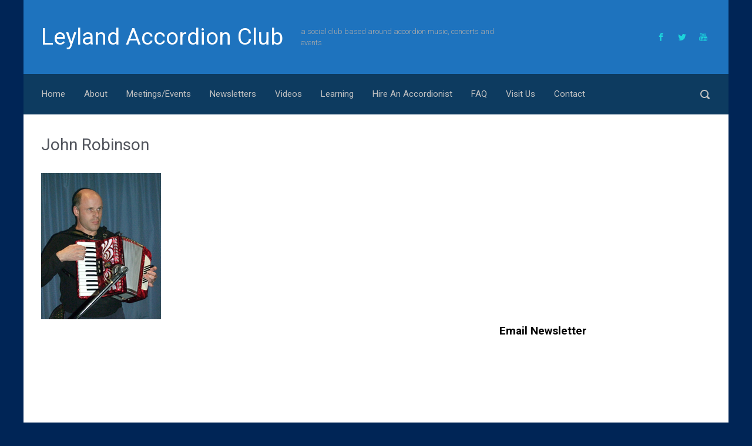

--- FILE ---
content_type: text/html; charset=UTF-8
request_url: http://www.accordionclub.co.uk/johnrobinson/
body_size: 11927
content:

    <!DOCTYPE html>
<html itemscope="itemscope" itemtype="http://schema.org/WebPage"dir="ltr" lang="en-GB" prefix="og: https://ogp.me/ns#">
    <head>
        <meta charset="UTF-8"/>
        <meta name="viewport" content="width=device-width, initial-scale=1.0"/>
        <meta http-equiv="X-UA-Compatible" content="IE=edge"/>
		<title>John Robinson | Leyland Accordion Club</title>

		<!-- All in One SEO 4.9.3 - aioseo.com -->
	<meta name="description" content="John Robinson" />
	<meta name="robots" content="max-image-preview:large" />
	<meta name="author" content="davidbatty"/>
	<link rel="canonical" href="http://www.accordionclub.co.uk/johnrobinson/" />
	<meta name="generator" content="All in One SEO (AIOSEO) 4.9.3" />
		<meta property="og:locale" content="en_GB" />
		<meta property="og:site_name" content="Leyland Accordion Club | a social club based around accordion music, concerts and events" />
		<meta property="og:type" content="article" />
		<meta property="og:title" content="John Robinson | Leyland Accordion Club" />
		<meta property="og:description" content="John Robinson" />
		<meta property="og:url" content="http://www.accordionclub.co.uk/johnrobinson/" />
		<meta property="article:published_time" content="2016-08-10T14:40:48+00:00" />
		<meta property="article:modified_time" content="2016-08-10T14:40:48+00:00" />
		<meta name="twitter:card" content="summary" />
		<meta name="twitter:title" content="John Robinson | Leyland Accordion Club" />
		<meta name="twitter:description" content="John Robinson" />
		<script type="application/ld+json" class="aioseo-schema">
			{"@context":"https:\/\/schema.org","@graph":[{"@type":"BreadcrumbList","@id":"http:\/\/www.accordionclub.co.uk\/johnrobinson\/#breadcrumblist","itemListElement":[{"@type":"ListItem","@id":"http:\/\/www.accordionclub.co.uk#listItem","position":1,"name":"Home","item":"http:\/\/www.accordionclub.co.uk","nextItem":{"@type":"ListItem","@id":"http:\/\/www.accordionclub.co.uk\/johnrobinson\/#listItem","name":"John Robinson"}},{"@type":"ListItem","@id":"http:\/\/www.accordionclub.co.uk\/johnrobinson\/#listItem","position":2,"name":"John Robinson","previousItem":{"@type":"ListItem","@id":"http:\/\/www.accordionclub.co.uk#listItem","name":"Home"}}]},{"@type":"ItemPage","@id":"http:\/\/www.accordionclub.co.uk\/johnrobinson\/#itempage","url":"http:\/\/www.accordionclub.co.uk\/johnrobinson\/","name":"John Robinson | Leyland Accordion Club","description":"John Robinson","inLanguage":"en-GB","isPartOf":{"@id":"http:\/\/www.accordionclub.co.uk\/#website"},"breadcrumb":{"@id":"http:\/\/www.accordionclub.co.uk\/johnrobinson\/#breadcrumblist"},"author":{"@id":"http:\/\/www.accordionclub.co.uk\/author\/davidbatty\/#author"},"creator":{"@id":"http:\/\/www.accordionclub.co.uk\/author\/davidbatty\/#author"},"datePublished":"2016-08-10T14:40:48+01:00","dateModified":"2016-08-10T14:40:48+01:00"},{"@type":"Organization","@id":"http:\/\/www.accordionclub.co.uk\/#organization","name":"Leyland Accordion Club","description":"a social club based around accordion music, concerts and events","url":"http:\/\/www.accordionclub.co.uk\/"},{"@type":"Person","@id":"http:\/\/www.accordionclub.co.uk\/author\/davidbatty\/#author","url":"http:\/\/www.accordionclub.co.uk\/author\/davidbatty\/","name":"davidbatty","image":{"@type":"ImageObject","@id":"http:\/\/www.accordionclub.co.uk\/johnrobinson\/#authorImage","url":"https:\/\/secure.gravatar.com\/avatar\/5897bb23b83286fa0fd23e4c7ff5ace21fbf2649f10bf22937674c92a5f556ae?s=96&d=mm&r=g","width":96,"height":96,"caption":"davidbatty"}},{"@type":"WebSite","@id":"http:\/\/www.accordionclub.co.uk\/#website","url":"http:\/\/www.accordionclub.co.uk\/","name":"Leyland Accordion Club","description":"a social club based around accordion music, concerts and events","inLanguage":"en-GB","publisher":{"@id":"http:\/\/www.accordionclub.co.uk\/#organization"}}]}
		</script>
		<!-- All in One SEO -->

<link rel='dns-prefetch' href='//www.google.com' />
<link rel='dns-prefetch' href='//ajax.googleapis.com' />
<link rel="alternate" type="application/rss+xml" title="Leyland Accordion Club &raquo; Feed" href="http://www.accordionclub.co.uk/feed/" />
<link rel="alternate" type="application/rss+xml" title="Leyland Accordion Club &raquo; Comments Feed" href="http://www.accordionclub.co.uk/comments/feed/" />
<link rel="alternate" type="text/calendar" title="Leyland Accordion Club &raquo; iCal Feed" href="http://www.accordionclub.co.uk/events/?ical=1" />
<link rel="alternate" title="oEmbed (JSON)" type="application/json+oembed" href="http://www.accordionclub.co.uk/wp-json/oembed/1.0/embed?url=http%3A%2F%2Fwww.accordionclub.co.uk%2Fjohnrobinson%2F" />
<link rel="alternate" title="oEmbed (XML)" type="text/xml+oembed" href="http://www.accordionclub.co.uk/wp-json/oembed/1.0/embed?url=http%3A%2F%2Fwww.accordionclub.co.uk%2Fjohnrobinson%2F&#038;format=xml" />
<style id='wp-img-auto-sizes-contain-inline-css' type='text/css'>
img:is([sizes=auto i],[sizes^="auto," i]){contain-intrinsic-size:3000px 1500px}
/*# sourceURL=wp-img-auto-sizes-contain-inline-css */
</style>
<style id='wp-emoji-styles-inline-css' type='text/css'>

	img.wp-smiley, img.emoji {
		display: inline !important;
		border: none !important;
		box-shadow: none !important;
		height: 1em !important;
		width: 1em !important;
		margin: 0 0.07em !important;
		vertical-align: -0.1em !important;
		background: none !important;
		padding: 0 !important;
	}
/*# sourceURL=wp-emoji-styles-inline-css */
</style>
<link rel='stylesheet' id='wp-block-library-css' href='http://www.accordionclub.co.uk/wp-includes/css/dist/block-library/style.min.css' type='text/css' media='all' />
<style id='global-styles-inline-css' type='text/css'>
:root{--wp--preset--aspect-ratio--square: 1;--wp--preset--aspect-ratio--4-3: 4/3;--wp--preset--aspect-ratio--3-4: 3/4;--wp--preset--aspect-ratio--3-2: 3/2;--wp--preset--aspect-ratio--2-3: 2/3;--wp--preset--aspect-ratio--16-9: 16/9;--wp--preset--aspect-ratio--9-16: 9/16;--wp--preset--color--black: #000000;--wp--preset--color--cyan-bluish-gray: #abb8c3;--wp--preset--color--white: #ffffff;--wp--preset--color--pale-pink: #f78da7;--wp--preset--color--vivid-red: #cf2e2e;--wp--preset--color--luminous-vivid-orange: #ff6900;--wp--preset--color--luminous-vivid-amber: #fcb900;--wp--preset--color--light-green-cyan: #7bdcb5;--wp--preset--color--vivid-green-cyan: #00d084;--wp--preset--color--pale-cyan-blue: #8ed1fc;--wp--preset--color--vivid-cyan-blue: #0693e3;--wp--preset--color--vivid-purple: #9b51e0;--wp--preset--gradient--vivid-cyan-blue-to-vivid-purple: linear-gradient(135deg,rgb(6,147,227) 0%,rgb(155,81,224) 100%);--wp--preset--gradient--light-green-cyan-to-vivid-green-cyan: linear-gradient(135deg,rgb(122,220,180) 0%,rgb(0,208,130) 100%);--wp--preset--gradient--luminous-vivid-amber-to-luminous-vivid-orange: linear-gradient(135deg,rgb(252,185,0) 0%,rgb(255,105,0) 100%);--wp--preset--gradient--luminous-vivid-orange-to-vivid-red: linear-gradient(135deg,rgb(255,105,0) 0%,rgb(207,46,46) 100%);--wp--preset--gradient--very-light-gray-to-cyan-bluish-gray: linear-gradient(135deg,rgb(238,238,238) 0%,rgb(169,184,195) 100%);--wp--preset--gradient--cool-to-warm-spectrum: linear-gradient(135deg,rgb(74,234,220) 0%,rgb(151,120,209) 20%,rgb(207,42,186) 40%,rgb(238,44,130) 60%,rgb(251,105,98) 80%,rgb(254,248,76) 100%);--wp--preset--gradient--blush-light-purple: linear-gradient(135deg,rgb(255,206,236) 0%,rgb(152,150,240) 100%);--wp--preset--gradient--blush-bordeaux: linear-gradient(135deg,rgb(254,205,165) 0%,rgb(254,45,45) 50%,rgb(107,0,62) 100%);--wp--preset--gradient--luminous-dusk: linear-gradient(135deg,rgb(255,203,112) 0%,rgb(199,81,192) 50%,rgb(65,88,208) 100%);--wp--preset--gradient--pale-ocean: linear-gradient(135deg,rgb(255,245,203) 0%,rgb(182,227,212) 50%,rgb(51,167,181) 100%);--wp--preset--gradient--electric-grass: linear-gradient(135deg,rgb(202,248,128) 0%,rgb(113,206,126) 100%);--wp--preset--gradient--midnight: linear-gradient(135deg,rgb(2,3,129) 0%,rgb(40,116,252) 100%);--wp--preset--font-size--small: 13px;--wp--preset--font-size--medium: 20px;--wp--preset--font-size--large: 36px;--wp--preset--font-size--x-large: 42px;--wp--preset--spacing--20: 0.44rem;--wp--preset--spacing--30: 0.67rem;--wp--preset--spacing--40: 1rem;--wp--preset--spacing--50: 1.5rem;--wp--preset--spacing--60: 2.25rem;--wp--preset--spacing--70: 3.38rem;--wp--preset--spacing--80: 5.06rem;--wp--preset--shadow--natural: 6px 6px 9px rgba(0, 0, 0, 0.2);--wp--preset--shadow--deep: 12px 12px 50px rgba(0, 0, 0, 0.4);--wp--preset--shadow--sharp: 6px 6px 0px rgba(0, 0, 0, 0.2);--wp--preset--shadow--outlined: 6px 6px 0px -3px rgb(255, 255, 255), 6px 6px rgb(0, 0, 0);--wp--preset--shadow--crisp: 6px 6px 0px rgb(0, 0, 0);}:where(.is-layout-flex){gap: 0.5em;}:where(.is-layout-grid){gap: 0.5em;}body .is-layout-flex{display: flex;}.is-layout-flex{flex-wrap: wrap;align-items: center;}.is-layout-flex > :is(*, div){margin: 0;}body .is-layout-grid{display: grid;}.is-layout-grid > :is(*, div){margin: 0;}:where(.wp-block-columns.is-layout-flex){gap: 2em;}:where(.wp-block-columns.is-layout-grid){gap: 2em;}:where(.wp-block-post-template.is-layout-flex){gap: 1.25em;}:where(.wp-block-post-template.is-layout-grid){gap: 1.25em;}.has-black-color{color: var(--wp--preset--color--black) !important;}.has-cyan-bluish-gray-color{color: var(--wp--preset--color--cyan-bluish-gray) !important;}.has-white-color{color: var(--wp--preset--color--white) !important;}.has-pale-pink-color{color: var(--wp--preset--color--pale-pink) !important;}.has-vivid-red-color{color: var(--wp--preset--color--vivid-red) !important;}.has-luminous-vivid-orange-color{color: var(--wp--preset--color--luminous-vivid-orange) !important;}.has-luminous-vivid-amber-color{color: var(--wp--preset--color--luminous-vivid-amber) !important;}.has-light-green-cyan-color{color: var(--wp--preset--color--light-green-cyan) !important;}.has-vivid-green-cyan-color{color: var(--wp--preset--color--vivid-green-cyan) !important;}.has-pale-cyan-blue-color{color: var(--wp--preset--color--pale-cyan-blue) !important;}.has-vivid-cyan-blue-color{color: var(--wp--preset--color--vivid-cyan-blue) !important;}.has-vivid-purple-color{color: var(--wp--preset--color--vivid-purple) !important;}.has-black-background-color{background-color: var(--wp--preset--color--black) !important;}.has-cyan-bluish-gray-background-color{background-color: var(--wp--preset--color--cyan-bluish-gray) !important;}.has-white-background-color{background-color: var(--wp--preset--color--white) !important;}.has-pale-pink-background-color{background-color: var(--wp--preset--color--pale-pink) !important;}.has-vivid-red-background-color{background-color: var(--wp--preset--color--vivid-red) !important;}.has-luminous-vivid-orange-background-color{background-color: var(--wp--preset--color--luminous-vivid-orange) !important;}.has-luminous-vivid-amber-background-color{background-color: var(--wp--preset--color--luminous-vivid-amber) !important;}.has-light-green-cyan-background-color{background-color: var(--wp--preset--color--light-green-cyan) !important;}.has-vivid-green-cyan-background-color{background-color: var(--wp--preset--color--vivid-green-cyan) !important;}.has-pale-cyan-blue-background-color{background-color: var(--wp--preset--color--pale-cyan-blue) !important;}.has-vivid-cyan-blue-background-color{background-color: var(--wp--preset--color--vivid-cyan-blue) !important;}.has-vivid-purple-background-color{background-color: var(--wp--preset--color--vivid-purple) !important;}.has-black-border-color{border-color: var(--wp--preset--color--black) !important;}.has-cyan-bluish-gray-border-color{border-color: var(--wp--preset--color--cyan-bluish-gray) !important;}.has-white-border-color{border-color: var(--wp--preset--color--white) !important;}.has-pale-pink-border-color{border-color: var(--wp--preset--color--pale-pink) !important;}.has-vivid-red-border-color{border-color: var(--wp--preset--color--vivid-red) !important;}.has-luminous-vivid-orange-border-color{border-color: var(--wp--preset--color--luminous-vivid-orange) !important;}.has-luminous-vivid-amber-border-color{border-color: var(--wp--preset--color--luminous-vivid-amber) !important;}.has-light-green-cyan-border-color{border-color: var(--wp--preset--color--light-green-cyan) !important;}.has-vivid-green-cyan-border-color{border-color: var(--wp--preset--color--vivid-green-cyan) !important;}.has-pale-cyan-blue-border-color{border-color: var(--wp--preset--color--pale-cyan-blue) !important;}.has-vivid-cyan-blue-border-color{border-color: var(--wp--preset--color--vivid-cyan-blue) !important;}.has-vivid-purple-border-color{border-color: var(--wp--preset--color--vivid-purple) !important;}.has-vivid-cyan-blue-to-vivid-purple-gradient-background{background: var(--wp--preset--gradient--vivid-cyan-blue-to-vivid-purple) !important;}.has-light-green-cyan-to-vivid-green-cyan-gradient-background{background: var(--wp--preset--gradient--light-green-cyan-to-vivid-green-cyan) !important;}.has-luminous-vivid-amber-to-luminous-vivid-orange-gradient-background{background: var(--wp--preset--gradient--luminous-vivid-amber-to-luminous-vivid-orange) !important;}.has-luminous-vivid-orange-to-vivid-red-gradient-background{background: var(--wp--preset--gradient--luminous-vivid-orange-to-vivid-red) !important;}.has-very-light-gray-to-cyan-bluish-gray-gradient-background{background: var(--wp--preset--gradient--very-light-gray-to-cyan-bluish-gray) !important;}.has-cool-to-warm-spectrum-gradient-background{background: var(--wp--preset--gradient--cool-to-warm-spectrum) !important;}.has-blush-light-purple-gradient-background{background: var(--wp--preset--gradient--blush-light-purple) !important;}.has-blush-bordeaux-gradient-background{background: var(--wp--preset--gradient--blush-bordeaux) !important;}.has-luminous-dusk-gradient-background{background: var(--wp--preset--gradient--luminous-dusk) !important;}.has-pale-ocean-gradient-background{background: var(--wp--preset--gradient--pale-ocean) !important;}.has-electric-grass-gradient-background{background: var(--wp--preset--gradient--electric-grass) !important;}.has-midnight-gradient-background{background: var(--wp--preset--gradient--midnight) !important;}.has-small-font-size{font-size: var(--wp--preset--font-size--small) !important;}.has-medium-font-size{font-size: var(--wp--preset--font-size--medium) !important;}.has-large-font-size{font-size: var(--wp--preset--font-size--large) !important;}.has-x-large-font-size{font-size: var(--wp--preset--font-size--x-large) !important;}
/*# sourceURL=global-styles-inline-css */
</style>

<style id='classic-theme-styles-inline-css' type='text/css'>
/*! This file is auto-generated */
.wp-block-button__link{color:#fff;background-color:#32373c;border-radius:9999px;box-shadow:none;text-decoration:none;padding:calc(.667em + 2px) calc(1.333em + 2px);font-size:1.125em}.wp-block-file__button{background:#32373c;color:#fff;text-decoration:none}
/*# sourceURL=/wp-includes/css/classic-themes.min.css */
</style>
<link rel='stylesheet' id='ccf-jquery-ui-css' href='//ajax.googleapis.com/ajax/libs/jqueryui/1.8.2/themes/smoothness/jquery-ui.css' type='text/css' media='all' />
<link rel='stylesheet' id='ccf-form-css' href='http://www.accordionclub.co.uk/wp-content/plugins/custom-contact-forms/assets/build/css/form.min.css' type='text/css' media='all' />
<link rel='stylesheet' id='evolve-bootstrap-css' href='http://www.accordionclub.co.uk/wp-content/themes/evolve/assets/css/bootstrap.min.css' type='text/css' media='all' />
<link rel='stylesheet' id='evolve-fw-css' href='http://www.accordionclub.co.uk/wp-content/themes/evolve/assets/css/fw-all.min.css' type='text/css' media='all' />
<link rel='stylesheet' id='evolve-style-css' href='http://www.accordionclub.co.uk/wp-content/themes/evolve/style.css' type='text/css' media='all' />
<style id='evolve-style-inline-css' type='text/css'>
 .navbar-nav .nav-link:focus, .navbar-nav .nav-link:hover, .navbar-nav .active > .nav-link, .navbar-nav .nav-link.active, .navbar-nav .nav-link.show, .navbar-nav .show > .nav-link, .navbar-nav li.menu-item.current-menu-item > a, .navbar-nav li.menu-item.current-menu-parent > a, .navbar-nav li.menu-item.current-menu-ancestor > a, .navbar-nav li a:hover, .navbar-nav li:hover > a, .navbar-nav li:hover, .social-media-links a:hover { color: #ffffff; } .thumbnail-post:hover img { -webkit-transform: scale(1.1,1.1); -ms-transform: scale(1.1,1.1); transform: scale(1.1,1.1); } .thumbnail-post:hover .mask { opacity: 1; } .thumbnail-post:hover .icon { opacity: 1; top: 50%; margin-top: -25px; } .content { background-color: #ffffff; } .content { padding-top: 35px; padding-bottom: 0px; } .navbar-nav .dropdown-menu { background-color: #0d3b60; } .navbar-nav .dropdown-item:focus, .navbar-nav .dropdown-item:hover { background: none; } .menu-header, .sticky-header { background-color: #0d3b60; } .header-v1 .header-search .form-control:focus, .sticky-header .header-search .form-control:focus { background-color: #012f54; } .header-pattern { background-color: #1e73be; } .header-search .form-control, .header-search .form-control:focus, .header-search .form-control::placeholder { color: #c1c1c1; } body { font-size: 1rem; font-family: Roboto; font-weight: 300; color: #212529; } #website-title, #website-title a { font-size: 39px; font-family: Roboto; font-style: 400; color: #ffffff; } #tagline { font-size: 13px; font-family: Roboto; font-style: 400; color: #aaaaaa; } .post-title, .post-title a, .blog-title { font-size: 28px; font-family: Roboto; font-weight: 400; color: #51545C; } .post-content { font-size: 16px; font-family: Roboto; font-weight: 400; color: #333; } body{ color:#333; } #sticky-title { font-size: 25px; font-family: Roboto; font-weight: 400; color: #ffffff; } .page-nav a, .navbar-nav .nav-link, .navbar-nav .dropdown-item, .navbar-nav .dropdown-menu, .menu-header, .header-wrapper .header-search, .sticky-header, .navbar-toggler { font-size: 15px; font-family: Roboto; font-weight: 400; color: #c1c1c1; } .widget-title, .widget-title a.rsswidget { font-size: 19px; font-family: Roboto; font-weight: 700; color: #000000; } .widget-content, .aside, .aside a { font-size: 13px; font-family: Roboto; font-weight: 400; color: #000000; }.widget-content, .widget-content a, .widget-content .tab-holder .news-list li .post-holder a, .widget-content .tab-holder .news-list li .post-holder .meta{ color:#000000; } h1 { font-size: 46px; font-family: Roboto; font-weight: 400; color: #333; } h2 { font-size: 40px; font-family: Roboto; font-weight: 400; color: #333; } h3 { font-size: 34px; font-family: Roboto; font-weight: 400; color: #333; } h4 { font-size: 27px; font-family: Roboto; font-weight: 400; color: #333; } h5 { font-size: 20px; font-family: Roboto; font-weight: 400; color: #333; } h6 { font-size: 14px; font-family: Roboto; font-weight: 400; color: #333; } #copyright, #copyright a { font-size: .7rem; font-family: Roboto; font-weight: 300; color: #999999; } #backtotop { right: 2rem; } .widget-content { background: none; border: none; -webkit-box-shadow: none; box-shadow: none; } .widget::before { -webkit-box-shadow: none; box-shadow: none; } a, .page-link, .page-link:hover, code, .widget_calendar tbody a, .page-numbers.current { color: #0bb697; } .breadcrumb-item:last-child, .breadcrumb-item+.breadcrumb-item::before, .widget a, .post-meta, .post-meta a, .navigation a, .post-content .number-pagination a:link, #wp-calendar td, .no-comment, .comment-meta, .comment-meta a, blockquote, .price del { color: #999999; } a:hover { color: #1fcaab; } .header { padding-top: 40px; padding-bottom: 40px; } .header.container { padding-left: 30px; padding-right: 30px; } .page-nav ul > li, .navbar-nav > li { padding: 0 8px; } .social-media-links a { color: #1cd4db; } .social-media-links .icon { height: large; width: large; } .header-block { background-color: #273039; background: -o-radial-gradient(circle, #273039, #18212a); background: radial-gradient(circle, #273039, #18212a); background-repeat: no-repeat; } .btn, a.btn, button, .button, .widget .button, input#submit, input[type=submit], .post-content a.btn, .woocommerce .button { background: #0bb697; background-image: -webkit-gradient( linear, left bottom, left top, from(#0bb697), to(#0bb697) ); background-image: -o-linear-gradient( bottom, #0bb697, #0bb697 ); background-image: linear-gradient( to top, #0bb697, #0bb697 ); color: #f4f4f4; text-shadow: none; border-color: #0bb697; border-radius: .3em; border-width: 1pxpx; border-style: solid; -webkit-box-shadow: 0 2px 0 #1d6e72; box-shadow: 0 2px 0 #1d6e72; } .btn:hover, a.btn:hover, button:hover, .button:hover, .widget .button:hover, input#submit:hover, input[type=submit]:hover, .carousel-control-button:hover, .header-wrapper .woocommerce-menu .btn:hover { color: #ffffff; border-color: #313a43; background: #313a43; background-image: -webkit-gradient( linear, left bottom, left top, from( #313a43 ), to( #313a43 ) ); background-image: -o-linear-gradient( bottom, #313a43, #313a43 ); background-image: linear-gradient( to top, #313a43, #313a43 ); -webkit-box-shadow: 0 2px 0 #313a43; box-shadow: 0 2px 0 #313a43; border-width: 1pxpx; border-style: solid; } input[type=text], input[type=email], input[type=url], input[type=password], input[type=file], input[type=tel], textarea, select, .form-control, .form-control:focus, .select2-container--default .select2-selection--single, a.wpml-ls-item-toggle, .wpml-ls-sub-menu a { background-color: #ffffff; border-color: #E0E0E0; color: #888888; } .custom-checkbox .custom-control-input:checked~.custom-control-label::before, .custom-radio .custom-control-input:checked~.custom-control-label::before, .nav-pills .nav-link.active, .dropdown-item.active, .dropdown-item:active, .woocommerce-store-notice, .comment-author .fn .badge-primary, .widget.woocommerce .count, .woocommerce-review-link, .woocommerce .onsale, .stars a:hover, .stars a.active { background: #492fb1; } .form-control:focus, .input-text:focus, input[type=text]:focus, input[type=email]:focus, input[type=url]:focus, input[type=password]:focus, input[type=file]:focus, input[type=tel]:focus, textarea:focus, .page-link:focus, select:focus { border-color: transparent; box-shadow: 0 0 .7rem rgba(73, 47, 177, 0.9); } .custom-control-input:focus~.custom-control-label::before { box-shadow: 0 0 0 1px #fff, 0 0 0 0.2rem  rgba(73, 47, 177, 0.25); } .btn.focus, .btn:focus { box-shadow: 0 0 0 0.2rem rgba(73, 47, 177, 0.25); } :focus { outline-color: rgba(73, 47, 177, 0.25); } code { border-left-color: #492fb1; } @media (min-width: 992px), (min-width: 1200px), (min-width: 1260px) and (max-width: 1198.98px) { .container, #wrapper { width: 100%; max-width: 1200px; } .posts.card-deck > .card { min-width: calc(50% - 30px); max-width: calc(50% - 30px); } .posts.card-deck > .card.p-4 { min-width: calc(50% - 2rem); max-width: calc(50% - 2rem); }} @media (max-width: 991.98px) { .posts.card-deck > .card { min-width: calc(50% - 30px); max-width: calc(50% - 30px); } .posts.card-deck > .card.p-4 { min-width: calc(50% - 2rem); max-width: calc(50% - 2rem); }} @media (min-width: 768px) { .sticky-header { width: 100%; left: 0; right: 0; margin: 0 auto; z-index: 99999; } .page-nav, .header-wrapper .main-menu { padding-top: 8px; padding-bottom: 8px; } #website-title { margin: 0; } .posts.card-columns { -webkit-column-count: 2; column-count: 2; } .header-v1 .social-media-links li:last-child a { padding-right: 0; }} @media (max-width: 767.98px) { .page-nav ul li, .page-nav ul, .navbar-nav li, .navbar-nav, .navbar-nav .dropdown-menu, .navbar-toggler { border-color: #012f54; } .navbar-toggler, .page-nav ul li, .page-nav ul, .navbar-nav li, .navbar-nav, .navbar-nav .dropdown-menu { background: #053358; } .posts.card-columns { -webkit-column-count: 1; column-count: 1; } .posts.card-deck > .card { min-width: calc(100% - 30px); max-width: 100%; } .posts.card-deck > .card.p-4 { min-width: calc(100% - 2rem); max-width: 100%; }} @media (min-width: 576px) {} @media (max-width: 575.98px) { .header-v1 .search-form .form-control { background-color: #053358; }}
/*# sourceURL=evolve-style-inline-css */
</style>
<link rel='stylesheet' id='__EPYT__style-css' href='http://www.accordionclub.co.uk/wp-content/plugins/youtube-embed-plus/styles/ytprefs.min.css' type='text/css' media='all' />
<style id='__EPYT__style-inline-css' type='text/css'>

                .epyt-gallery-thumb {
                        width: 33.333%;
                }
                
/*# sourceURL=__EPYT__style-inline-css */
</style>
<script type="text/javascript" src="http://www.accordionclub.co.uk/wp-includes/js/jquery/jquery.min.js" id="jquery-core-js"></script>
<script type="text/javascript" src="http://www.accordionclub.co.uk/wp-includes/js/jquery/jquery-migrate.min.js" id="jquery-migrate-js"></script>
<script type="text/javascript" src="http://www.accordionclub.co.uk/wp-includes/js/jquery/ui/core.min.js" id="jquery-ui-core-js"></script>
<script type="text/javascript" src="http://www.accordionclub.co.uk/wp-includes/js/jquery/ui/datepicker.min.js" id="jquery-ui-datepicker-js"></script>
<script type="text/javascript" id="jquery-ui-datepicker-js-after">
/* <![CDATA[ */
jQuery(function(jQuery){jQuery.datepicker.setDefaults({"closeText":"Close","currentText":"Today","monthNames":["January","February","March","April","May","June","July","August","September","October","November","December"],"monthNamesShort":["Jan","Feb","Mar","Apr","May","Jun","Jul","Aug","Sep","Oct","Nov","Dec"],"nextText":"Next","prevText":"Previous","dayNames":["Sunday","Monday","Tuesday","Wednesday","Thursday","Friday","Saturday"],"dayNamesShort":["Sun","Mon","Tue","Wed","Thu","Fri","Sat"],"dayNamesMin":["S","M","T","W","T","F","S"],"dateFormat":"dd/mm/yy","firstDay":1,"isRTL":false});});
//# sourceURL=jquery-ui-datepicker-js-after
/* ]]> */
</script>
<script src='http://www.accordionclub.co.uk/wp-content/plugins/the-events-calendar/common/build/js/underscore-before.js'></script>
<script type="text/javascript" src="http://www.accordionclub.co.uk/wp-includes/js/underscore.min.js" id="underscore-js"></script>
<script src='http://www.accordionclub.co.uk/wp-content/plugins/the-events-calendar/common/build/js/underscore-after.js'></script>
<script type="text/javascript" id="ccf-form-js-extra">
/* <![CDATA[ */
var ccfSettings = {"ajaxurl":"http://www.accordionclub.co.uk/wp-admin/admin-ajax.php","required":"This field is required.","date_required":"Date is required.","hour_required":"Hour is required.","minute_required":"Minute is required.","am-pm_required":"AM/PM is required.","match":"Emails do not match.","email":"This is not a valid email address.","recaptcha":"Your reCAPTCHA response was incorrect.","recaptcha_theme":"light","phone":"This is not a valid phone number.","digits":"This phone number is not 10 digits","hour":"This is not a valid hour.","date":"This date is not valid.","minute":"This is not a valid minute.","fileExtension":"This is not an allowed file extension","fileSize":"This file is bigger than","unknown":"An unknown error occured.","website":"This is not a valid URL. URL's must start with http(s)://"};
//# sourceURL=ccf-form-js-extra
/* ]]> */
</script>
<script type="text/javascript" src="http://www.accordionclub.co.uk/wp-content/plugins/custom-contact-forms/assets/build/js/form.min.js" id="ccf-form-js"></script>
<script type="text/javascript" id="__ytprefs__-js-extra">
/* <![CDATA[ */
var _EPYT_ = {"ajaxurl":"http://www.accordionclub.co.uk/wp-admin/admin-ajax.php","security":"bc167cc4b4","gallery_scrolloffset":"20","eppathtoscripts":"http://www.accordionclub.co.uk/wp-content/plugins/youtube-embed-plus/scripts/","eppath":"http://www.accordionclub.co.uk/wp-content/plugins/youtube-embed-plus/","epresponsiveselector":"[\"iframe.__youtube_prefs_widget__\"]","epdovol":"1","version":"14.2.4","evselector":"iframe.__youtube_prefs__[src], iframe[src*=\"youtube.com/embed/\"], iframe[src*=\"youtube-nocookie.com/embed/\"]","ajax_compat":"","maxres_facade":"eager","ytapi_load":"light","pause_others":"","stopMobileBuffer":"1","facade_mode":"","not_live_on_channel":""};
//# sourceURL=__ytprefs__-js-extra
/* ]]> */
</script>
<script type="text/javascript" src="http://www.accordionclub.co.uk/wp-content/plugins/youtube-embed-plus/scripts/ytprefs.min.js" id="__ytprefs__-js"></script>
<link rel="https://api.w.org/" href="http://www.accordionclub.co.uk/wp-json/" /><link rel="alternate" title="JSON" type="application/json" href="http://www.accordionclub.co.uk/wp-json/wp/v2/media/135" /><link rel="EditURI" type="application/rsd+xml" title="RSD" href="http://www.accordionclub.co.uk/xmlrpc.php?rsd" />
<meta name="generator" content="WordPress 6.9" />
<link rel='shortlink' href='http://www.accordionclub.co.uk/?p=135' />
<meta name="generator" content="Redux 4.5.10" /><meta name="tec-api-version" content="v1"><meta name="tec-api-origin" content="http://www.accordionclub.co.uk"><link rel="alternate" href="http://www.accordionclub.co.uk/wp-json/tribe/events/v1/" /><style type="text/css" id="custom-background-css">
body.custom-background { background-color: #002556; }
</style>
			<style type="text/css" id="wp-custom-css">
			/* remove rss icon from header */
.t4p-icon-social-rss {
display: none;
}		</style>
		    <link rel='stylesheet' id='evolve-google-fonts-css' href='http://fonts.googleapis.com/css?family=Roboto%3A300%7CRoboto%3A400%7CRoboto%3A400%7CRoboto%3A400%7CRoboto%3A400%7CRoboto%3A700%7CRoboto%3A400%7CRoboto%3A300%7CRoboto%3A400%7CRoboto%3A400%7CRoboto%3A400%7CRoboto%3A400%7CRoboto%3A400%7CRoboto%3A400%7CRoboto%3A400%7CRoboto%3A400%7CRoboto%7CRoboto%7CRoboto%7CRoboto%7CRoboto%7CRoboto%7CRoboto%3A400%7CRoboto%3A400%7CRoboto%3A700%7CRoboto%3A700%7CRoboto%3A300%7CRoboto%3A700%7CRoboto%3A700%7CRoboto%3A300%7CRoboto%3A400%7CRoboto%3A400%7CRoboto%3A400%7CRoboto%3A400%7CRoboto%3A700%7CRoboto%3A400%7CRoboto%3A300%7CRoboto%3A400%7CRoboto%3A400%7CRoboto%3A400%7CRoboto%3A400%7CRoboto%3A400%7CRoboto%3A400%7CRoboto%3A400%7CRoboto%3A400%7CRoboto%7CRoboto%7CRoboto%7CRoboto%7CRoboto%7CRoboto%7CRoboto%3A400%7CRoboto%3A400%7CRoboto%3A700%7CRoboto%3A700%7CRoboto%3A300%7CRoboto%3A700%7CRoboto%3A700%7CRoboto%3A700&#038;ver=6.9' type='text/css' media='all' />
<link rel='stylesheet' id='evolve-animate-css' href='http://www.accordionclub.co.uk/wp-content/themes/evolve/assets/css/animate.min.css' type='text/css' media='all' />
</head>
<body class="attachment wp-singular attachment-template-default single single-attachment postid-135 attachmentid-135 attachment-png custom-background wp-theme-evolve tribe-no-js" itemscope="itemscope" itemtype="http://schema.org/WebPage">
<a class="btn screen-reader-text sr-only sr-only-focusable"
   href="#primary">Skip to main content</a>

<div id="wrapper"><div class="sticky-header"><div class="container"><div class="row align-items-center"><div class="col-auto"><a id="sticky-title" href="http://www.accordionclub.co.uk">Leyland Accordion Club</a></div><nav class="navbar navbar-expand-md col">
                                <div class="navbar-toggler" data-toggle="collapse" data-target="#sticky-menu" aria-controls="primary-menu" aria-expanded="false" aria-label="Sticky">
                                    <span class="navbar-toggler-icon-svg"></span>
                                </div><div id="sticky-menu" class="collapse navbar-collapse" data-hover="dropdown" data-animations="fadeInUp fadeInDown fadeInDown fadeInDown"><ul id="menu-menu" class="navbar-nav mr-auto align-items-center"><li itemscope="itemscope" itemtype="https://www.schema.org/SiteNavigationElement" id="menu-item-262" class="menu-item menu-item-type-post_type menu-item-object-page menu-item-home menu-item-262 nav-item"><a href="http://www.accordionclub.co.uk/" class="nav-link">Home</a></li>
<li itemscope="itemscope" itemtype="https://www.schema.org/SiteNavigationElement" id="menu-item-267" class="menu-item menu-item-type-post_type menu-item-object-page menu-item-267 nav-item"><a href="http://www.accordionclub.co.uk/about/" class="nav-link">About</a></li>
<li itemscope="itemscope" itemtype="https://www.schema.org/SiteNavigationElement" id="menu-item-269" class="menu-item menu-item-type-custom menu-item-object-custom menu-item-269 nav-item"><a href="http://www.accordionclub.co.uk/events" class="nav-link">Meetings/Events</a></li>
<li itemscope="itemscope" itemtype="https://www.schema.org/SiteNavigationElement" id="menu-item-263" class="menu-item menu-item-type-post_type menu-item-object-page current_page_parent menu-item-263 nav-item"><a href="http://www.accordionclub.co.uk/newsletters/" class="nav-link">Newsletters</a></li>
<li itemscope="itemscope" itemtype="https://www.schema.org/SiteNavigationElement" id="menu-item-264" class="menu-item menu-item-type-post_type menu-item-object-page menu-item-264 nav-item"><a href="http://www.accordionclub.co.uk/videos/" class="nav-link">Videos</a></li>
<li itemscope="itemscope" itemtype="https://www.schema.org/SiteNavigationElement" id="menu-item-260" class="menu-item menu-item-type-post_type menu-item-object-page menu-item-260 nav-item"><a href="http://www.accordionclub.co.uk/learning/" class="nav-link">Learning</a></li>
<li itemscope="itemscope" itemtype="https://www.schema.org/SiteNavigationElement" id="menu-item-261" class="menu-item menu-item-type-post_type menu-item-object-page menu-item-261 nav-item"><a href="http://www.accordionclub.co.uk/hireaccordionist/" class="nav-link">Hire An Accordionist</a></li>
<li itemscope="itemscope" itemtype="https://www.schema.org/SiteNavigationElement" id="menu-item-265" class="menu-item menu-item-type-post_type menu-item-object-page menu-item-265 nav-item"><a href="http://www.accordionclub.co.uk/faq/" class="nav-link">FAQ</a></li>
<li itemscope="itemscope" itemtype="https://www.schema.org/SiteNavigationElement" id="menu-item-259" class="menu-item menu-item-type-post_type menu-item-object-page menu-item-259 nav-item"><a href="http://www.accordionclub.co.uk/visit-us/" class="nav-link">Visit Us</a></li>
<li itemscope="itemscope" itemtype="https://www.schema.org/SiteNavigationElement" id="menu-item-266" class="menu-item menu-item-type-post_type menu-item-object-page menu-item-266 nav-item"><a href="http://www.accordionclub.co.uk/contactus/" class="nav-link">Contact</a></li>
</ul></div></nav><form action="http://www.accordionclub.co.uk" method="get" class="header-search search-form col-auto ml-auto"><label><input type="text" aria-label="Search" name="s" class="form-control" placeholder="Type your search"/><svg class="icon icon-search" aria-hidden="true" role="img"> <use xlink:href="http://www.accordionclub.co.uk/wp-content/themes/evolve/assets/images/icons.svg#icon-search"></use> </svg></label></form></div></div></div><!-- .sticky-header --><div class="header-height"><header class="header-v1 header-wrapper" role="banner" itemscope="itemscope" itemtype="http://schema.org/WPHeader">
    <div class="header-pattern">

		
        <div class="header container">
            <div class="row align-items-center justify-content-between">

				<div class="col-12 col-md order-1 order-md-3">
        <ul class="social-media-links ml-md-3 float-md-right">

			
                <li><a target="_blank" href="https://www.facebook.com/AccordionClub/" data-toggle="tooltip"
                       data-placement="bottom"
                       title="Facebook"><svg class="icon icon-facebook" aria-hidden="true" role="img"> <use xlink:href="http://www.accordionclub.co.uk/wp-content/themes/evolve/assets/images/icons.svg#icon-facebook"></use> </svg></a>
                </li>

			
                <li><a target="_blank" href="https://www.twitter.com/AccordionClub/" data-toggle="tooltip"
                       data-placement="bottom"
                       title="Twitter"><svg class="icon icon-twitter" aria-hidden="true" role="img"> <use xlink:href="http://www.accordionclub.co.uk/wp-content/themes/evolve/assets/images/icons.svg#icon-twitter"></use> </svg></a>
                </li>

			
                <li><a target="_blank" href="http://www.youtube.com/accordiontv" data-toggle="tooltip"
                       data-placement="bottom"
                       title="YouTube"><svg class="icon icon-youtube" aria-hidden="true" role="img"> <use xlink:href="http://www.accordionclub.co.uk/wp-content/themes/evolve/assets/images/icons.svg#icon-youtube"></use> </svg></a>
                </li>

			
        </ul>
		</div><div class="col-12 col-md-auto order-1"><h4 id="website-title"><a href="http://www.accordionclub.co.uk">Leyland Accordion Club</a>
    </h4></div><div class="col order-2 order-md-2"><div id="tagline">a social club based around accordion music, concerts and events</div></div>
            </div><!-- .row .align-items-center -->
        </div><!-- .header .container -->

		
    </div><!-- .header-pattern -->

    <div class="menu-header">
        <div class="container">
            <div class="row align-items-md-center">

				<nav class="navbar navbar-expand-md main-menu mr-auto col-12 col-sm"><button class="navbar-toggler" type="button" data-toggle="collapse" data-target="#primary-menu" aria-controls="primary-menu" aria-expanded="false" aria-label="Primary">
                                    <svg class="icon icon-menu" aria-hidden="true" role="img"> <use xlink:href="http://www.accordionclub.co.uk/wp-content/themes/evolve/assets/images/icons.svg#icon-menu"></use> </svg>
                                    </button>
                                <div id="primary-menu" class="collapse navbar-collapse" data-hover="dropdown" data-animations="fadeInUp fadeInDown fadeInDown fadeInDown"><ul id="menu-menu-1" class="navbar-nav mr-auto"><li itemscope="itemscope" itemtype="https://www.schema.org/SiteNavigationElement" class="menu-item menu-item-type-post_type menu-item-object-page menu-item-home menu-item-262 nav-item"><a href="http://www.accordionclub.co.uk/" class="nav-link">Home</a></li>
<li itemscope="itemscope" itemtype="https://www.schema.org/SiteNavigationElement" class="menu-item menu-item-type-post_type menu-item-object-page menu-item-267 nav-item"><a href="http://www.accordionclub.co.uk/about/" class="nav-link">About</a></li>
<li itemscope="itemscope" itemtype="https://www.schema.org/SiteNavigationElement" class="menu-item menu-item-type-custom menu-item-object-custom menu-item-269 nav-item"><a href="http://www.accordionclub.co.uk/events" class="nav-link">Meetings/Events</a></li>
<li itemscope="itemscope" itemtype="https://www.schema.org/SiteNavigationElement" class="menu-item menu-item-type-post_type menu-item-object-page current_page_parent menu-item-263 nav-item"><a href="http://www.accordionclub.co.uk/newsletters/" class="nav-link">Newsletters</a></li>
<li itemscope="itemscope" itemtype="https://www.schema.org/SiteNavigationElement" class="menu-item menu-item-type-post_type menu-item-object-page menu-item-264 nav-item"><a href="http://www.accordionclub.co.uk/videos/" class="nav-link">Videos</a></li>
<li itemscope="itemscope" itemtype="https://www.schema.org/SiteNavigationElement" class="menu-item menu-item-type-post_type menu-item-object-page menu-item-260 nav-item"><a href="http://www.accordionclub.co.uk/learning/" class="nav-link">Learning</a></li>
<li itemscope="itemscope" itemtype="https://www.schema.org/SiteNavigationElement" class="menu-item menu-item-type-post_type menu-item-object-page menu-item-261 nav-item"><a href="http://www.accordionclub.co.uk/hireaccordionist/" class="nav-link">Hire An Accordionist</a></li>
<li itemscope="itemscope" itemtype="https://www.schema.org/SiteNavigationElement" class="menu-item menu-item-type-post_type menu-item-object-page menu-item-265 nav-item"><a href="http://www.accordionclub.co.uk/faq/" class="nav-link">FAQ</a></li>
<li itemscope="itemscope" itemtype="https://www.schema.org/SiteNavigationElement" class="menu-item menu-item-type-post_type menu-item-object-page menu-item-259 nav-item"><a href="http://www.accordionclub.co.uk/visit-us/" class="nav-link">Visit Us</a></li>
<li itemscope="itemscope" itemtype="https://www.schema.org/SiteNavigationElement" class="menu-item menu-item-type-post_type menu-item-object-page menu-item-266 nav-item"><a href="http://www.accordionclub.co.uk/contactus/" class="nav-link">Contact</a></li>
</ul></div></nav><form action="http://www.accordionclub.co.uk" method="get" class="header-search search-form col col-sm-auto ml-sm-auto"><label><input type="text" aria-label="Search" name="s" class="form-control" placeholder="Type your search"/><svg class="icon icon-search" aria-hidden="true" role="img"> <use xlink:href="http://www.accordionclub.co.uk/wp-content/themes/evolve/assets/images/icons.svg#icon-search"></use> </svg></label></form>
            </div><!-- .row .align-items-center -->
        </div><!-- .container -->
    </div><!-- .menu-header -->
</header><!-- .header-v1 --></div><!-- header-height --><div class="header-block"></div><div class="content"><div class="container"><div class="row"><div id="primary" class="col-sm-12 col-md-8">
<article id="post-135" class="post-135 attachment type-attachment status-inherit hentry" itemscope="itemscope"
         itemtype="http://schema.org/Article">

	<h1 class="post-title" itemprop="name">John Robinson</h1>
    <div class="post-content" itemprop="description">

		<p class="attachment"><a href='http://www.accordionclub.co.uk/wp-content/uploads/2016/08/JohnRobinson.png'><img fetchpriority="high" decoding="async" width="204" height="249" src="http://www.accordionclub.co.uk/wp-content/uploads/2016/08/JohnRobinson.png" class="attachment-medium size-medium" alt="John Robinson" /></a></p>

    </div><!-- .post-content -->

	
        <div class="row post-meta post-meta-footer align-items-top">

			
        </div><!-- .row .post-meta .post-meta-footer .align-items-top -->

	
</article><!-- .post -->


<nav aria-label="Navigation"
     class="row infinite navigation">

	
            <div class="col-sm-6 nav-next"></div>
            <div class="col-sm-6 nav-previous"></div>

		
</nav><!-- .row .navigation --></div><!-- #primary 2222222222-->
<aside id="secondary" class="aside col-sm-12 col-md-4">

	<div id="text-3" class="widget widget_text"><div class="widget-content">			<div class="textwidget"><script async src="//pagead2.googlesyndication.com/pagead/js/adsbygoogle.js"></script>
<!-- Accordion Club square ad -->
<ins class="adsbygoogle"
     style="display:inline-block;width:336px;height:280px"
     data-ad-client="ca-pub-4527383079429565"
     data-ad-slot="3306687579"></ins>
<script>
(adsbygoogle = window.adsbygoogle || []).push({});
</script></div>
		</div></div><div id="text-4" class="widget widget_text"><div class="widget-content"><div class="widget-before-title"><div class="widget-title-background"></div><h3 class="widget-title">Email Newsletter</h3></div>			<div class="textwidget"><div class="AW-Form-924164354"></div>
<script type="text/javascript">(function(d, s, id) {
    var js, fjs = d.getElementsByTagName(s)[0];
    if (d.getElementById(id)) return;
    js = d.createElement(s); js.id = id;
    js.src = "//forms.aweber.com/form/54/924164354.js";
    fjs.parentNode.insertBefore(js, fjs);
    }(document, "script", "aweber-wjs-9zdwyrstg"));
</script></div>
		</div></div><script data-js='tribe-events-view-nonce-data' type='application/json'>{"tvn1":"5d372697cf","tvn2":""}</script><div id="text-5" class="widget widget_text"><div class="widget-content">			<div class="textwidget"><script async src="//pagead2.googlesyndication.com/pagead/js/adsbygoogle.js"></script>
<!-- Accordion Club square ad -->
<ins class="adsbygoogle"
     style="display:inline-block;width:336px;height:280px"
     data-ad-client="ca-pub-4527383079429565"
     data-ad-slot="3306687579"></ins>
<script>
(adsbygoogle = window.adsbygoogle || []).push({});
</script></div>
		</div></div>
</aside><!-- #secondary --></div><!-- .row --></div><!-- .container --></div><!-- .content --><footer class="footer" itemscope="itemscope" itemtype="http://schema.org/WPFooter" role="contentinfo"><div class="container"><div class="row"><div class="col custom-footer"><p id="copyright"><span class="credits">Leyland Accordion Club</span></p>
<script>
  (function(i,s,o,g,r,a,m){i['GoogleAnalyticsObject']=r;i[r]=i[r]||function(){
  (i[r].q=i[r].q||[]).push(arguments)},i[r].l=1*new Date();a=s.createElement(o),
  m=s.getElementsByTagName(o)[0];a.async=1;a.src=g;m.parentNode.insertBefore(a,m)
  })(window,document,'script','https://www.google-analytics.com/analytics.js','ga');

  ga('create', 'UA-7914224-13', 'auto');
  ga('send', 'pageview');

</script></div></div></div><!-- .container --></footer><!-- .footer --><a href="#" id="backtotop" class="btn" role="button">&nbsp;</a></div><!-- #wrapper --><script type="speculationrules">
{"prefetch":[{"source":"document","where":{"and":[{"href_matches":"/*"},{"not":{"href_matches":["/wp-*.php","/wp-admin/*","/wp-content/uploads/*","/wp-content/*","/wp-content/plugins/*","/wp-content/themes/evolve/*","/*\\?(.+)"]}},{"not":{"selector_matches":"a[rel~=\"nofollow\"]"}},{"not":{"selector_matches":".no-prefetch, .no-prefetch a"}}]},"eagerness":"conservative"}]}
</script>
		<script>
		( function ( body ) {
			'use strict';
			body.className = body.className.replace( /\btribe-no-js\b/, 'tribe-js' );
		} )( document.body );
		</script>
		<script> /* <![CDATA[ */var tribe_l10n_datatables = {"aria":{"sort_ascending":": activate to sort column ascending","sort_descending":": activate to sort column descending"},"length_menu":"Show _MENU_ entries","empty_table":"No data available in table","info":"Showing _START_ to _END_ of _TOTAL_ entries","info_empty":"Showing 0 to 0 of 0 entries","info_filtered":"(filtered from _MAX_ total entries)","zero_records":"No matching records found","search":"Search:","all_selected_text":"All items on this page were selected. ","select_all_link":"Select all pages","clear_selection":"Clear Selection.","pagination":{"all":"All","next":"Next","previous":"Previous"},"select":{"rows":{"0":"","_":": Selected %d rows","1":": Selected 1 row"}},"datepicker":{"dayNames":["Sunday","Monday","Tuesday","Wednesday","Thursday","Friday","Saturday"],"dayNamesShort":["Sun","Mon","Tue","Wed","Thu","Fri","Sat"],"dayNamesMin":["S","M","T","W","T","F","S"],"monthNames":["January","February","March","April","May","June","July","August","September","October","November","December"],"monthNamesShort":["January","February","March","April","May","June","July","August","September","October","November","December"],"monthNamesMin":["Jan","Feb","Mar","Apr","May","Jun","Jul","Aug","Sep","Oct","Nov","Dec"],"nextText":"Next","prevText":"Prev","currentText":"Today","closeText":"Done","today":"Today","clear":"Clear"}};/* ]]> */ </script><link rel='stylesheet' id='tec-variables-skeleton-css' href='http://www.accordionclub.co.uk/wp-content/plugins/the-events-calendar/common/build/css/variables-skeleton.css' type='text/css' media='all' />
<link rel='stylesheet' id='tribe-common-skeleton-style-css' href='http://www.accordionclub.co.uk/wp-content/plugins/the-events-calendar/common/build/css/common-skeleton.css' type='text/css' media='all' />
<link rel='stylesheet' id='tribe-events-widgets-v2-events-list-skeleton-css' href='http://www.accordionclub.co.uk/wp-content/plugins/the-events-calendar/build/css/widget-events-list-skeleton.css' type='text/css' media='all' />
<link rel='stylesheet' id='tec-variables-full-css' href='http://www.accordionclub.co.uk/wp-content/plugins/the-events-calendar/common/build/css/variables-full.css' type='text/css' media='all' />
<link rel='stylesheet' id='tribe-common-full-style-css' href='http://www.accordionclub.co.uk/wp-content/plugins/the-events-calendar/common/build/css/common-full.css' type='text/css' media='all' />
<link rel='stylesheet' id='tribe-events-widgets-v2-events-list-full-css' href='http://www.accordionclub.co.uk/wp-content/plugins/the-events-calendar/build/css/widget-events-list-full.css' type='text/css' media='all' />
<script type="text/javascript" src="http://www.accordionclub.co.uk/wp-content/plugins/the-events-calendar/common/build/js/user-agent.js" id="tec-user-agent-js"></script>
<script type="text/javascript" src="//www.google.com/recaptcha/api.js" id="ccf-google-recaptcha-js"></script>
<script type="text/javascript" src="http://www.accordionclub.co.uk/wp-includes/js/backbone.min.js" id="backbone-js"></script>
<script type="text/javascript" id="wp-api-ccf-js-extra">
/* <![CDATA[ */
var WP_API_Settings = {"root":"http://www.accordionclub.co.uk/wp-json/","nonce":"5a16e9d5ef"};
//# sourceURL=wp-api-ccf-js-extra
/* ]]> */
</script>
<script type="text/javascript" src="http://www.accordionclub.co.uk/wp-content/plugins/custom-contact-forms/wp-api/wp-api.js" id="wp-api-ccf-js"></script>
<script type="text/javascript" id="main-js-extra">
/* <![CDATA[ */
var evolve_js_local_vars = {"theme_url":"http://www.accordionclub.co.uk/wp-content/themes/evolve","sticky_header":"1","buttons_effect":"animated pulse","scroll_to_top":"1","footer_reveal":"1"};
//# sourceURL=main-js-extra
/* ]]> */
</script>
<script type="text/javascript" src="http://www.accordionclub.co.uk/wp-content/themes/evolve/assets/js/main.min.js" id="main-js"></script>
<script type="text/javascript" src="http://www.accordionclub.co.uk/wp-content/themes/evolve/assets/fonts/fontawesome/font-awesome-all.min.js" id="evolve-font-awesome-js"></script>
<script type="text/javascript" src="http://www.accordionclub.co.uk/wp-content/themes/evolve/assets/fonts/fontawesome/font-awesome-shims.min.js" id="evolve-font-awesome-shims-js"></script>
<script type="text/javascript" src="http://www.accordionclub.co.uk/wp-content/plugins/youtube-embed-plus/scripts/fitvids.min.js" id="__ytprefsfitvids__-js"></script>
<script type="text/javascript" src="http://www.accordionclub.co.uk/wp-content/plugins/the-events-calendar/common/build/js/tribe-common.js" id="tribe-common-js"></script>
<script type="text/javascript" src="http://www.accordionclub.co.uk/wp-content/plugins/the-events-calendar/common/build/js/utils/query-string.js" id="tribe-query-string-js"></script>
<script type="text/javascript" src="http://www.accordionclub.co.uk/wp-includes/js/dist/hooks.min.js" id="wp-hooks-js"></script>
<script defer type="text/javascript" src="http://www.accordionclub.co.uk/wp-content/plugins/the-events-calendar/build/js/views/manager.js" id="tribe-events-views-v2-manager-js"></script>
<script type="text/javascript" src="http://www.accordionclub.co.uk/wp-content/plugins/the-events-calendar/build/js/views/breakpoints.js" id="tribe-events-views-v2-breakpoints-js"></script>
<script id="wp-emoji-settings" type="application/json">
{"baseUrl":"https://s.w.org/images/core/emoji/17.0.2/72x72/","ext":".png","svgUrl":"https://s.w.org/images/core/emoji/17.0.2/svg/","svgExt":".svg","source":{"concatemoji":"http://www.accordionclub.co.uk/wp-includes/js/wp-emoji-release.min.js"}}
</script>
<script type="module">
/* <![CDATA[ */
/*! This file is auto-generated */
const a=JSON.parse(document.getElementById("wp-emoji-settings").textContent),o=(window._wpemojiSettings=a,"wpEmojiSettingsSupports"),s=["flag","emoji"];function i(e){try{var t={supportTests:e,timestamp:(new Date).valueOf()};sessionStorage.setItem(o,JSON.stringify(t))}catch(e){}}function c(e,t,n){e.clearRect(0,0,e.canvas.width,e.canvas.height),e.fillText(t,0,0);t=new Uint32Array(e.getImageData(0,0,e.canvas.width,e.canvas.height).data);e.clearRect(0,0,e.canvas.width,e.canvas.height),e.fillText(n,0,0);const a=new Uint32Array(e.getImageData(0,0,e.canvas.width,e.canvas.height).data);return t.every((e,t)=>e===a[t])}function p(e,t){e.clearRect(0,0,e.canvas.width,e.canvas.height),e.fillText(t,0,0);var n=e.getImageData(16,16,1,1);for(let e=0;e<n.data.length;e++)if(0!==n.data[e])return!1;return!0}function u(e,t,n,a){switch(t){case"flag":return n(e,"\ud83c\udff3\ufe0f\u200d\u26a7\ufe0f","\ud83c\udff3\ufe0f\u200b\u26a7\ufe0f")?!1:!n(e,"\ud83c\udde8\ud83c\uddf6","\ud83c\udde8\u200b\ud83c\uddf6")&&!n(e,"\ud83c\udff4\udb40\udc67\udb40\udc62\udb40\udc65\udb40\udc6e\udb40\udc67\udb40\udc7f","\ud83c\udff4\u200b\udb40\udc67\u200b\udb40\udc62\u200b\udb40\udc65\u200b\udb40\udc6e\u200b\udb40\udc67\u200b\udb40\udc7f");case"emoji":return!a(e,"\ud83e\u1fac8")}return!1}function f(e,t,n,a){let r;const o=(r="undefined"!=typeof WorkerGlobalScope&&self instanceof WorkerGlobalScope?new OffscreenCanvas(300,150):document.createElement("canvas")).getContext("2d",{willReadFrequently:!0}),s=(o.textBaseline="top",o.font="600 32px Arial",{});return e.forEach(e=>{s[e]=t(o,e,n,a)}),s}function r(e){var t=document.createElement("script");t.src=e,t.defer=!0,document.head.appendChild(t)}a.supports={everything:!0,everythingExceptFlag:!0},new Promise(t=>{let n=function(){try{var e=JSON.parse(sessionStorage.getItem(o));if("object"==typeof e&&"number"==typeof e.timestamp&&(new Date).valueOf()<e.timestamp+604800&&"object"==typeof e.supportTests)return e.supportTests}catch(e){}return null}();if(!n){if("undefined"!=typeof Worker&&"undefined"!=typeof OffscreenCanvas&&"undefined"!=typeof URL&&URL.createObjectURL&&"undefined"!=typeof Blob)try{var e="postMessage("+f.toString()+"("+[JSON.stringify(s),u.toString(),c.toString(),p.toString()].join(",")+"));",a=new Blob([e],{type:"text/javascript"});const r=new Worker(URL.createObjectURL(a),{name:"wpTestEmojiSupports"});return void(r.onmessage=e=>{i(n=e.data),r.terminate(),t(n)})}catch(e){}i(n=f(s,u,c,p))}t(n)}).then(e=>{for(const n in e)a.supports[n]=e[n],a.supports.everything=a.supports.everything&&a.supports[n],"flag"!==n&&(a.supports.everythingExceptFlag=a.supports.everythingExceptFlag&&a.supports[n]);var t;a.supports.everythingExceptFlag=a.supports.everythingExceptFlag&&!a.supports.flag,a.supports.everything||((t=a.source||{}).concatemoji?r(t.concatemoji):t.wpemoji&&t.twemoji&&(r(t.twemoji),r(t.wpemoji)))});
//# sourceURL=http://www.accordionclub.co.uk/wp-includes/js/wp-emoji-loader.min.js
/* ]]> */
</script>

</body>
</html>

--- FILE ---
content_type: text/html; charset=utf-8
request_url: https://www.google.com/recaptcha/api2/aframe
body_size: 268
content:
<!DOCTYPE HTML><html><head><meta http-equiv="content-type" content="text/html; charset=UTF-8"></head><body><script nonce="qqVfWxI_7b8UvffGiNzqqQ">/** Anti-fraud and anti-abuse applications only. See google.com/recaptcha */ try{var clients={'sodar':'https://pagead2.googlesyndication.com/pagead/sodar?'};window.addEventListener("message",function(a){try{if(a.source===window.parent){var b=JSON.parse(a.data);var c=clients[b['id']];if(c){var d=document.createElement('img');d.src=c+b['params']+'&rc='+(localStorage.getItem("rc::a")?sessionStorage.getItem("rc::b"):"");window.document.body.appendChild(d);sessionStorage.setItem("rc::e",parseInt(sessionStorage.getItem("rc::e")||0)+1);localStorage.setItem("rc::h",'1769444771397');}}}catch(b){}});window.parent.postMessage("_grecaptcha_ready", "*");}catch(b){}</script></body></html>

--- FILE ---
content_type: text/plain
request_url: https://www.google-analytics.com/j/collect?v=1&_v=j102&a=1050575674&t=pageview&_s=1&dl=http%3A%2F%2Fwww.accordionclub.co.uk%2Fjohnrobinson%2F&ul=en-us%40posix&dt=John%20Robinson%20%7C%20Leyland%20Accordion%20Club&sr=1280x720&vp=1280x720&_u=IEBAAEABAAAAACAAI~&jid=1930505951&gjid=1831789632&cid=261212481.1769444769&tid=UA-7914224-13&_gid=746522102.1769444769&_r=1&_slc=1&z=1057719773
body_size: -452
content:
2,cG-2YFB13V195